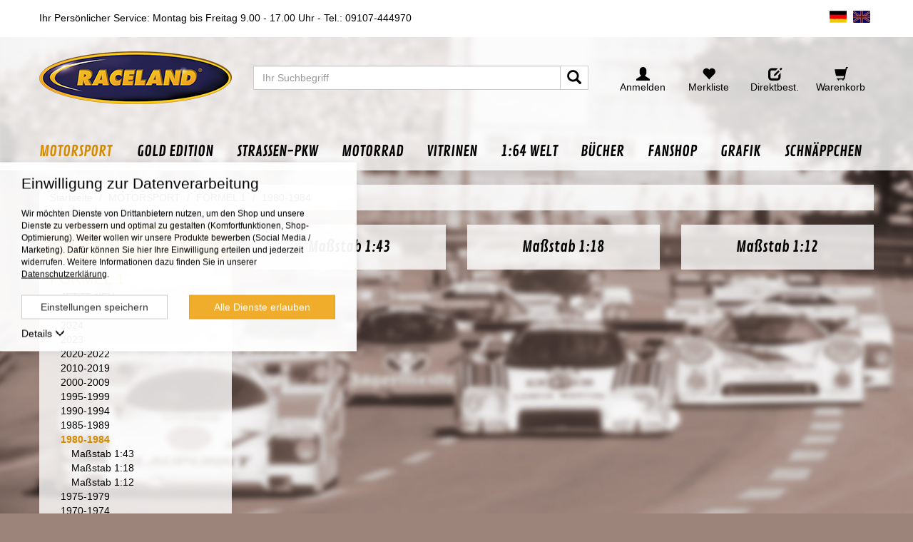

--- FILE ---
content_type: text/html; charset=ISO-8859-1
request_url: https://www.raceland.de/1980-1984
body_size: 10989
content:
<!DOCTYPE html>
<html lang="de">
<head>
<title>1980-1984 - 1980-1984 FORMEL 1 MOTORSPORT Shop</title>
<meta name="description" content="1980-1984 - 1980-1984 FORMEL 1 MOTORSPORT Shop: ">
<meta name="page-topic" content="1980-1984 Branche Versand">

  <meta name="dcterms.rightsHolder" content="WEBSALE AG">
  <meta name="dcterms.rights" content="Dieses Template ist geschützt.">
  <meta name="dcterms.dateCopyrighted" content="2026">
  <meta name="language" content="de">
  <meta name="audience" content="GlobalMetaAudience">
  <meta name="generator" content="Websale V8s">
  <meta name="robots" content="index,follow">
  <meta charset="ISO-8859-1">
  <base href="https://www.raceland.de/$WS/raceland/websale8_shop-raceland/benutzer/templates/raceland-d/">
  <link rel="canonical" href="https://www.raceland.de/1980-1984">
  <meta name="viewport" content="width=device-width, initial-scale=1.0">


    
      <link rel="stylesheet" href="/$WS/raceland/websale8_shop-raceland/benutzer/templates/raceland-d/../css_min/ws_global_c88cf366d8.min.css">
    

    

  <link rel="apple-touch-icon" sizes="57x57" href="../images/favicon/apple-icon-57x57.png">
  <link rel="apple-touch-icon" sizes="60x60" href="../images/favicon/apple-icon-60x60.png">
  <link rel="apple-touch-icon" sizes="72x72" href="../images/favicon/apple-icon-72x72.png">
  <link rel="apple-touch-icon" sizes="76x76" href="../images/favicon/apple-icon-76x76.png">
  <link rel="apple-touch-icon" sizes="114x114" href="../images/favicon/apple-icon-114x114.png">
  <link rel="apple-touch-icon" sizes="120x120" href="../images/favicon/apple-icon-120x120.png">
  <link rel="apple-touch-icon" sizes="144x144" href="../images/favicon/apple-icon-144x144.png">
  <link rel="apple-touch-icon" sizes="152x152" href="../images/favicon/apple-icon-152x152.png">
  <link rel="apple-touch-icon" sizes="180x180" href="../images/favicon/apple-icon-180x180.png">
  <link rel="icon" type="image/png" sizes="192x192"  href="../images/favicon/android-icon-192x192.png">
  <link rel="icon" type="image/png" sizes="32x32" href="../images/favicon/favicon-32x32.png">
  <link rel="icon" type="image/png" sizes="96x96" href="../images/favicon/favicon-96x96.png">
  <link rel="icon" type="image/png" sizes="16x16" href="../images/favicon/favicon-16x16.png">
  <link rel="manifest" href="../images/favicon/manifest.json">
  <meta name="msapplication-TileImage" content="../images/favicon/ms-icon-144x144.png">
  <meta name="msapplication-TileColor" content="#f0ac2b ">
  <meta name="theme-color" content="#f0ac2b ">


  

  
    <script src="/$WS/raceland/websale8_shop-raceland/benutzer/templates/raceland-d/../js_min/ws_global_bf6575abf9.min.js"></script>
  
  
  

  
    <script>
        var memolistLoaded = false;
        $(document).on("ready", function () {
            // function for detecting device
            function handleMatchMedia() {
                var closeNavigationTime = 100;
                var setCloseTimeout;
 
                /*----------mobile and tablet-----------*/
                if( /android|webos|iphone|ipad|ipod|blackberry|iemobile|opera mini/i.test(navigator.userAgent.toLowerCase()) ) {
                //hide and show parent element- dropdown-menu:
                $(document).on('click touch touchend', '.newMenu', function (e) {
                    if ($(e.target).closest('.newMenuBtn').hasClass("open")) {
                        e.preventDefault();
                        $(e.target).closest('.newMenuBtn').removeClass("open");
                    }
                else {
                        if(!memolistLoaded && (($(e.target).attr("id") == "header-memolist") || ($(e.target).closest("#header-memolist").length > 0))){
                        memolistLoaded = true;
                        ws_AJAXloadTemplate('https://www.raceland.de/?websale8=raceland', 'ISO-8859-1', ws_AJAXloadMemolistStart, ws_AJAXloadMemolistError, 'ws_AJAXloadMemolistResponseSuccess()', 'ws_AJAXloadMemolistResponseError()');
                        }
                        $(".newMenuBtn").removeClass("open");
                        $(e.target).closest('.newMenuBtn').addClass("open");
                    }
                    e.stopImmediatePropagation();
                    return false;
                    });
                      }
 
                /*-------------desktop-------------*/
                else {
                    $(document).on('mouseenter', '.newMenu, .newMenu.nomobile, .newMenu.glyphicon', function (e) {
                        $(".newMenuBtn").removeClass("open");
                  if(!memolistLoaded && (($(e.target).attr("id") == "header-memolist") || ($(e.target).closest("#header-memolist").length > 0))){
                    memolistLoaded = true;
                    ws_AJAXloadTemplate('https://www.raceland.de/?websale8=raceland', 'ISO-8859-1', ws_AJAXloadMemolistStart, ws_AJAXloadMemolistError, 'ws_AJAXloadMemolistResponseSuccess()', 'ws_AJAXloadMemolistResponseError()');
                  }
                        $(e.target).closest('.newMenuBtn').addClass("open");
                    });
 
                    //mouseover dropdown-menu keeps menu opened(clearTimeout)
                    $(document).on('mouseover', '.newDropDown', function (e) {
                        clearTimeout(setCloseTimeout);
                    });
 
                    //setTimeOut for the menu on mouseLeave(close menu if input dont have focus),
                    $(document).on('mouseleave', '.newDropDown, .newMenu', function (e) {
                        if(!$("#quicklogin_input .form-control").is(':focus')){
                            setCloseTimeout = setTimeout(function () {
                                $(e.target).closest(".newMenuBtn").removeClass("open");
                            }, closeNavigationTime);
                        }
                    });
 
                    //click on navigation buttons->relocation with href attr
                    $(document).on('click', '.newMenu', function (e) {
                        document.location = $(e.target).attr("href");
                        e.stopImmediatePropagation();
                    });
                          }
 
                /*-------------desktop and mobile click on body close dropdown menu-------------*/
              $(window).on("click touch touchend", function (e) {
                var isChild = !$(e.target).closest(".newDropDown").length > 0;
                    var isParent = !$(e.target).is(".newDropDown");
 
                    if($(e.target).hasClass("default_link")){
                    document.location = $(e.target).attr("href");
                    e.stopImmediatePropagation();
                    }
 
                           if ((isParent && isChild) || (isChild && !isParent)) {
                        $('.newMenuBtn').removeClass("open");
                        e.stopImmediatePropagation();
                    }
                });
            }
            //when web-site starts:
            handleMatchMedia();
 
            //if windows resize or orientation change
            $(window).on("resize orientationchange", function () {
                handleMatchMedia();
            });
          });
    </script>

    
    

    
    <script async src="https://www.googletagmanager.com/gtag/js?id=AW-801537459"></script>
    <script>
      window.dataLayer = window.dataLayer || [];
      function gtag(){dataLayer.push(arguments);}
          gtag('consent', 'default', {
        'ad_storage': 'denied',
        'ad_user_data': 'denied',
        'ad_personalization': 'denied',
        'analytics_storage': 'denied'
      });
      
      gtag('js', new Date());
      gtag('config', 'AW-801537459');
    </script>    

    <script>
      $(document).on("ready", function () {
        $('[data-toggle="tooltip"]').tooltip()
      })
    </script>





<script src="/$WS/raceland/websale8_shop-raceland/benutzer/templates/raceland-d/../js_min/ws_product_3dea1e51da.min.js"></script>

</head>
<body>
<div class="contanier-fluid">



<div class="container-fluid uspbar hidden-xs hidden-sm">
  
  <div class="container uspbar--inner">
    <div class="row">
      <div class="col-xs-12 col-sm-12 col-md-6 col-lg-6 text-left">
        <p>Ihr Persönlicher Service: Montag bis Freitag 9.00 - 17.00 Uhr - Tel.: 09107-444970</p>
      </div>
      <div class="col-xs-12 col-sm-12 col-md-6 col-lg-6 text-right">
        <div class="flags">
          

    <a class="flag_de"></a>
    <a href="https://www.raceland.eu/" target="_blank" class="flag_gbr inactive"></a>
    

    

        </div>
      </div>
    </div>
  </div>
</div>

<div class="contanier-fluid header">

  <header class="container position--relative">
  <div class="flags visible-xs visible-sm">
    

    <a class="flag_de"></a>
    <a href="https://www.raceland.eu/" target="_blank" class="flag_gbr inactive"></a>
    

    

  </div>
  
    <div class="row">

      <div class="col-xs-8 col-sm-8 col-md-3 col-lg-3">
		<a href="https://www.raceland.de" title="Startseite">
          <img src="../images/logo.png" srcset="../images/logo.png 1x,../images/logo_retina.png 2x" alt="Shop Logo" class="header--logo img-responsive">
        </a>
      </div>

      <div class="col-xs-12 col-sm-12 col-md-5 col-lg-5 header--search hidden-xs hidden-sm">
        <form class="form-horizontal" role="search" action="/websale8/" method="get">
<input type="hidden" name="Ctx" value="%7bver%2f8%2fver%7d%7bst%2f417%2fst%7d%7bcmd%2f0%2fcmd%7d%7bm%2fwebsale%2fm%7d%7bs%2fraceland%2fs%7d%7bl%2fraceland%2dd%2fl%7d%7bmi%2f14%2d3133%2fmi%7d%7bpoh%2f1%2fpoh%7d%7bmd5%2ffc400355918d4695525817a3c6eed24d%2fmd5%7d">

          <div class="input-group">
            <input type="text" name="search_input" class="form-control" placeholder="Ihr Suchbegriff" autocomplete="off">
            <span class="input-group-btn">
              <button class="btn search-btn" type="submit"><span class="glyphicon glyphicon-search"></span></button>
            </span>
          </div>
        </form>
      </div>

      <div class="col-xs-12 col-sm-12 col-md-4 col-lg-4">
        <div class="btn-group btn-group-justified header--icons" role="group" aria-label="Account">

          <div class="col-xs-3 no-padding newMenuBtn">
		    

		    
			  <a href="https://www.raceland.de/?websale8=raceland&type=LoginUser" class="btn btn-link full-width newMenu">
			    <span class="glyphicon glyphicon-user"></span><span id="quicklogin_text" class="header_shop_icons">Anmelden</span>
			  </a>
			

			<div class="newDropDown" id="quicklogin_form">

		      <div id="quicklogin_error">
				
			  </div>
        
        <div id="quicklogin_access_denied">
          
        </div>

			  <div id="quicklogin_success">
			    
				
			  </div>

		      
			    <form action="https://www.raceland.de/websale8/" method="post" id="quicklogin_input">
<input type="hidden" name="Ctx" value="%7bver%2f8%2fver%7d%7bst%2f40c%2fst%7d%7bcmd%2f0%2fcmd%7d%7bm%2fwebsale%2fm%7d%7bs%2fraceland%2fs%7d%7bl%2fraceland%2dd%2fl%7d%7bmi%2f14%2d3133%2fmi%7d%7bpoh%2f1%2fpoh%7d%7bssl%2fx%2fssl%7d%7bmd5%2f6b8c6b3ecea13ef9a713668c85fae872%2fmd5%7d">
<input type="hidden" name="csrf_antiforge" value="A3F920A738CBBC663247D9DD46C1246A">

				    
  <div class="">
    <input type="email" class="form-control input" name="input_login_email" value="" autocomplete="off" placeholder="E-Mail-Adresse">
    
  </div>
  <div class="spacer10"></div>
  <div class="input-group">
	<input type="password" class="form-control input" name="input_login_pw" value="" autocomplete="off" placeholder="Passwort">
	<span class="input-group-btn">
	  <a class="btn btn-primary pull-right" href="https://www.raceland.de/?websale8=raceland&type=RequestPW">?</a>
    </span>
  </div>
  <div class="spacer10"></div>
  <button type="submit" class="btn btn-primary full-width" onclick="return ws_AJAXsendFormTemplate('quicklogin_input', 'ISO-8859-1', ws_AJAXSendLoginStart, ws_AJAXSendLoginError, 'ws_AJAXSendLoginResponseSuccess()', 'ws_AJAXSendLoginResponseError()');">anmelden</button>
  <div class="spacer10"></div>
  <span>Neukunde? <a href="https://www.raceland.de/?websale8=raceland&type=loginUser">Hier registrieren</a></span>

				  </form>
			  
			</div>
          </div>

          <div class="col-xs-3 no-padding newMenuBtn" id="header-memolist">
          	
           		
  <a href="https://www.raceland.de/?websale8=raceland" class="btn btn-link full-width newMenu">
   <span class="glyphicon glyphicon-heart "></span>
   
   <span class="header_shop_icons">Merkliste</span>
  </a>

  <div class="newDropDown" id="dropdown-memolist">
    
    
		<span>Sie haben keine Produkte auf der Merkliste!</span>
    
  </div>

              <script>memolistLoaded = false;</script>
            
          </div>

          <div class="col-xs-3 no-padding directorder" id="header-directorder">
            <a href="/?websale8=raceland&act=direct_order" class="btn btn-link full-width">
    			    <span class="glyphicon glyphicon-edit"></span><span class="header_shop_icons">Direktbest.</span>
    	 	    </a>
          </div>

          <div class="col-xs-3 no-padding newMenuBtn" id="header-basket">
          	
            	
  <a href="https://www.raceland.de/?websale8=raceland" class="btn btn-link full-width newMenu">
    <span class="glyphicon glyphicon-shopping-cart "></span> <span class="header_shop_icons">Warenkorb</span>
  </a>

  <div class="newDropDown" id="dropdown-basket">
    
    
      <span>Sie haben derzeit keine Produkte im Warenkorb!</span>
    
	</div>

            
          </div>

        </div>
      </div>
    </div>
  </header>


<div class="container">
	<div class="spacer20"></div>
	<div class="navbar navbar-default navbar-shop" role="navigation">
	  <div class="navbar-header">
    <div class="row">
		<button type="button" class="navbar-toggle" data-toggle="collapse" data-target=".navbar-collapse">
		  <span class="sr-only">Toggle navigation</span>
		  <span class="icon-bar"></span>
		  <span class="icon-bar"></span>
		  <span class="icon-bar"></span>
		</button>
		<form class="navbar-left collapsed navbar-search visible-xs visible-sm" role="search" action="/websale8/" method="get">
<input type="hidden" name="Ctx" value="%7bver%2f8%2fver%7d%7bst%2f417%2fst%7d%7bcmd%2f0%2fcmd%7d%7bm%2fwebsale%2fm%7d%7bs%2fraceland%2fs%7d%7bl%2fraceland%2dd%2fl%7d%7bmi%2f14%2d3133%2fmi%7d%7bpoh%2f1%2fpoh%7d%7bmd5%2ffc400355918d4695525817a3c6eed24d%2fmd5%7d">

            <div class="input-group">
              <input type="text" name="search_input" class="form-control" placeholder="Ihr Suchbegriff" autocomplete="off">
              <span class="input-group-btn">
                <button class="btn btn-default" type="submit"><span class="glyphicon glyphicon-search"></span></button>
              </span>
            </div>
		</form>
    </div>
	  </div>

	  <div class="navbar-collapse collapse navbar-custom">
		
		
		<ul class="nav navigation-shop navbar-nav full-width">
			
			<li class="dropdown opened">
      <a href="https://www.raceland.de/MOTORSPORT" class="dropdown-toggle" data-toggle="dropdown" role="button" aria-haspopup="true" aria-expanded="false"><h2>MOTORSPORT</h2></a>
				
				<ul class="dropdown-menu lvl2">
					<li>
            
              <div class="col-xs-12 col-md-2">
              <a class="opened" href="https://www.raceland.de/FORMEL-1"><h3>FORMEL 1</h3></a>

              
                
                <a  class="" href="https://www.raceland.de/JETZT-NEU"><h4>JETZT NEU</h4></a>
                
                <a  class="" href="https://www.raceland.de/2025"><h4>2025</h4></a>
                
                <a  class="" href="https://www.raceland.de/2024"><h4>2024</h4></a>
                
                <a  class="" href="https://www.raceland.de/2023"><h4>2023</h4></a>
                
                <a  class="" href="https://www.raceland.de/2020-2022"><h4>2020-2022</h4></a>
                
                <a  class="" href="https://www.raceland.de/2010-2019-2"><h4>2010-2019</h4></a>
                
                <a  class="" href="https://www.raceland.de/2000-2009"><h4>2000-2009</h4></a>
                
                <a  class="" href="https://www.raceland.de/1995-1999"><h4>1995-1999</h4></a>
                
                <a  class="" href="https://www.raceland.de/1990-1994"><h4>1990-1994</h4></a>
                
                <a  class="" href="https://www.raceland.de/1985-1989"><h4>1985-1989</h4></a>
                
                <a  class="opened" href="https://www.raceland.de/1980-1984"><h4>1980-1984</h4></a>
                
                <a  class="" href="https://www.raceland.de/1975-1979"><h4>1975-1979</h4></a>
                
                <a  class="" href="https://www.raceland.de/1970-1974"><h4>1970-1974</h4></a>
                
                <a  class="" href="https://www.raceland.de/1965-1969"><h4>1965-1969</h4></a>
                
                <a  class="" href="https://www.raceland.de/1960-1964"><h4>1960-1964</h4></a>
                
                <a  class="" href="https://www.raceland.de/1950-1959"><h4>1950-1959</h4></a>
                
                <a  class="" href="https://www.raceland.de/1900-1949"><h4>1900-1949</h4></a>
                
                <a  class="" href="https://www.raceland.de/Ma%c3%9fstab-1%3a64"><h4>Maßstab 1:64</h4></a>
                
                <a  class="" href="https://www.raceland.de/Ma%c3%9fstab-1%3a87-1"><h4>Maßstab 1:87</h4></a>
                
                <a  class="" href="https://www.raceland.de/FIGUREN"><h4>FIGUREN</h4></a>
                
                <a  class="" href="https://www.raceland.de/HELME"><h4>HELME</h4></a>
                
                <a  class="" href="https://www.raceland.de/LENKR%c3%84DER"><h4>LENKRÄDER</h4></a>
                
                <a  class="" href="https://www.raceland.de/VORSCHAU-1"><h4>VORSCHAU</h4></a>
                
              

              </div>
            
              <div class="col-xs-12 col-md-2">
              <a class="" href="https://www.raceland.de/24H-LE-MANS"><h3>24H LE MANS</h3></a>

              
                
                <a  class="" href="https://www.raceland.de/JETZT-NEU-2"><h4>JETZT NEU</h4></a>
                
                <a  class="" href="https://www.raceland.de/2025-1"><h4>2025</h4></a>
                
                <a  class="" href="https://www.raceland.de/2024-1"><h4>2024</h4></a>
                
                <a  class="" href="https://www.raceland.de/2023-1"><h4>2023</h4></a>
                
                <a  class="" href="https://www.raceland.de/2022-1"><h4>2022</h4></a>
                
                <a  class="" href="https://www.raceland.de/2021-2"><h4>2021</h4></a>
                
                <a  class="" href="https://www.raceland.de/2020-1"><h4>2020</h4></a>
                
                <a  class="" href="https://www.raceland.de/2010-2019-4"><h4>2010-2019</h4></a>
                
                <a  class="" href="https://www.raceland.de/2000-2009-1"><h4>2000-2009</h4></a>
                
                <a  class="" href="https://www.raceland.de/1995-1999-1"><h4>1995-1999</h4></a>
                
                <a  class="" href="https://www.raceland.de/1990-1994-1"><h4>1990-1994</h4></a>
                
                <a  class="" href="https://www.raceland.de/1985-1989-1"><h4>1985-1989</h4></a>
                
                <a  class="" href="https://www.raceland.de/1980-1984-1"><h4>1980-1984</h4></a>
                
                <a  class="" href="https://www.raceland.de/1975-1979-1"><h4>1975-1979</h4></a>
                
                <a  class="" href="https://www.raceland.de/1970-1974-1"><h4>1970-1974</h4></a>
                
                <a  class="" href="https://www.raceland.de/1965-1969-1"><h4>1965-1969</h4></a>
                
                <a  class="" href="https://www.raceland.de/1960-1964-1"><h4>1960-1964</h4></a>
                
                <a  class="" href="https://www.raceland.de/1950-1959-1"><h4>1950-1959</h4></a>
                
                <a  class="" href="https://www.raceland.de/1923-1949"><h4>1923-1949</h4></a>
                
                <a  class="" href="https://www.raceland.de/Ma%c3%9fstab-1%3a64-1"><h4>Maßstab 1:64</h4></a>
                
                <a  class="" href="https://www.raceland.de/Ma%c3%9fstab-1%3a87"><h4>Maßstab 1:87</h4></a>
                
                <a  class="" href="https://www.raceland.de/FIGUREN-1"><h4>FIGUREN</h4></a>
                
                <a  class="" href="https://www.raceland.de/VORSCHAU-2"><h4>VORSCHAU</h4></a>
                
              

              </div>
            
              <div class="col-xs-12 col-md-2">
              <a class="" href="https://www.raceland.de/IMSA"><h3>IMSA</h3></a>

              
                
                <a  class="" href="https://www.raceland.de/JETZT-NEU-12"><h4>JETZT NEU</h4></a>
                
                <a  class="" href="https://www.raceland.de/2025-2"><h4>2025</h4></a>
                
                <a  class="" href="https://www.raceland.de/2024-6"><h4>2024</h4></a>
                
                <a  class="" href="https://www.raceland.de/2023-8"><h4>2023</h4></a>
                
                <a  class="" href="https://www.raceland.de/2022-8"><h4>2022</h4></a>
                
                <a  class="" href="https://www.raceland.de/2020-2021-1"><h4>2020-2021</h4></a>
                
                <a  class="" href="https://www.raceland.de/2010-2019-7"><h4>2010-2019</h4></a>
                
                <a  class="" href="https://www.raceland.de/1990-1999-8"><h4>1990-1999</h4></a>
                
                <a  class="" href="https://www.raceland.de/1980-1989-6"><h4>1980-1989</h4></a>
                
                <a  class="" href="https://www.raceland.de/1970-1979-7"><h4>1970-1979</h4></a>
                
                <a  class="" href="https://www.raceland.de/Ma%c3%9fstab-1%3a64-5"><h4>Maßstab 1:64</h4></a>
                
              

              </div>
            
              <div class="col-xs-12 col-md-2">
              <a class="" href="https://www.raceland.de/24H-N%c3%9cRBURGRING"><h3>24H NÜRBURGRING</h3></a>

              
                
                <a  class="" href="https://www.raceland.de/JETZT-NEU-3"><h4>JETZT NEU</h4></a>
                
                <a  class="" href="https://www.raceland.de/2025-3"><h4>2025</h4></a>
                
                <a  class="" href="https://www.raceland.de/2024-2"><h4>2024</h4></a>
                
                <a  class="" href="https://www.raceland.de/2023-2"><h4>2023</h4></a>
                
                <a  class="" href="https://www.raceland.de/2022-2"><h4>2022</h4></a>
                
                <a  class="" href="https://www.raceland.de/2021-3"><h4>2021</h4></a>
                
                <a  class="" href="https://www.raceland.de/2020-2"><h4>2020</h4></a>
                
                <a  class="" href="https://www.raceland.de/2011-2019"><h4>2011-2019</h4></a>
                
                <a  class="" href="https://www.raceland.de/1980-1989-4"><h4>1980-1989</h4></a>
                
                <a  class="" href="https://www.raceland.de/1970-1979-9"><h4>1970-1979</h4></a>
                
                <a  class="" href="https://www.raceland.de/VORSCHAU-7"><h4>VORSCHAU</h4></a>
                
              

              </div>
            
              <div class="col-xs-12 col-md-2">
              <a class="" href="https://www.raceland.de/24H-SPA-GT-INT."><h3>24H SPA &#38; GT INT.</h3></a>

              
                
                <a  class="" href="https://www.raceland.de/JETZT-NEU-4"><h4>JETZT NEU</h4></a>
                
                <a  class="" href="https://www.raceland.de/2025-4"><h4>2025</h4></a>
                
                <a  class="" href="https://www.raceland.de/2024-3"><h4>2024</h4></a>
                
                <a  class="" href="https://www.raceland.de/2023-3"><h4>2023</h4></a>
                
                <a  class="" href="https://www.raceland.de/2022-3"><h4>2022</h4></a>
                
                <a  class="" href="https://www.raceland.de/2021-4"><h4>2021</h4></a>
                
                <a  class="" href="https://www.raceland.de/2020-3"><h4>2020</h4></a>
                
                <a  class="" href="https://www.raceland.de/2010-2019-6"><h4>2010-2019</h4></a>
                
                <a  class="" href="https://www.raceland.de/2000-2009-6"><h4>2000-2009</h4></a>
                
                <a  class="" href="https://www.raceland.de/1990-1999-9"><h4>1990-1999</h4></a>
                
                <a  class="" href="https://www.raceland.de/1980-1989-7"><h4>1980-1989</h4></a>
                
                <a  class="" href="https://www.raceland.de/1970-1979-8"><h4>1970-1979</h4></a>
                
                <a  class="" href="https://www.raceland.de/1960-1969-6"><h4>1960-1969</h4></a>
                
                <a  class="" href="https://www.raceland.de/Ma%c3%9fstab-1%3a64-2"><h4>Maßstab 1:64</h4></a>
                
                <a  class="" href="https://www.raceland.de/HELME-3"><h4>HELME</h4></a>
                
                <a  class="" href="https://www.raceland.de/VORSCHAU-4"><h4>VORSCHAU</h4></a>
                
              

              </div>
            
              <div class="col-xs-12 col-md-2">
              <a class="" href="https://www.raceland.de/TOURENWAGEN"><h3>TOURENWAGEN</h3></a>

              
                
                <a  class="" href="https://www.raceland.de/JETZT-NEU-5"><h4>JETZT NEU</h4></a>
                
                <a  class="" href="https://www.raceland.de/2025-5"><h4>2025</h4></a>
                
                <a  class="" href="https://www.raceland.de/2024-4"><h4>2024</h4></a>
                
                <a  class="" href="https://www.raceland.de/2023-4"><h4>2023</h4></a>
                
                <a  class="" href="https://www.raceland.de/2022-4"><h4>2022</h4></a>
                
                <a  class="" href="https://www.raceland.de/2021-5"><h4>2021</h4></a>
                
                <a  class="" href="https://www.raceland.de/2020-4"><h4>2020</h4></a>
                
                <a  class="" href="https://www.raceland.de/2010-2019-5"><h4>2010-2019</h4></a>
                
                <a  class="" href="https://www.raceland.de/1990-1999-1"><h4>1990-1999</h4></a>
                
                <a  class="" href="https://www.raceland.de/1980-1989"><h4>1980-1989</h4></a>
                
                <a  class="" href="https://www.raceland.de/1970-1979"><h4>1970-1979</h4></a>
                
                <a  class="" href="https://www.raceland.de/1960-1969"><h4>1960-1969</h4></a>
                
                <a  class="" href="https://www.raceland.de/1950-1959-5"><h4>1950-1959</h4></a>
                
                <a  class="" href="https://www.raceland.de/Ma%c3%9fstab-1%3a64-7"><h4>Maßstab 1:64</h4></a>
                
                <a  class="" href="https://www.raceland.de/Ma%c3%9fstab-1%3a87-3"><h4>Maßstab 1:87</h4></a>
                
                <a  class="" href="https://www.raceland.de/VORSCHAU-5"><h4>VORSCHAU</h4></a>
                
              

              </div>
            
              <div class="col-xs-12 col-md-2">
              <a class="" href="https://www.raceland.de/RALLYE"><h3>RALLYE</h3></a>

              
                
                <a  class="" href="https://www.raceland.de/JETZT-NEU-6"><h4>JETZT NEU</h4></a>
                
                <a  class="" href="https://www.raceland.de/2025-6"><h4>2025</h4></a>
                
                <a  class="" href="https://www.raceland.de/2024-5"><h4>2024</h4></a>
                
                <a  class="" href="https://www.raceland.de/2023-5"><h4>2023</h4></a>
                
                <a  class="" href="https://www.raceland.de/2022-5"><h4>2022</h4></a>
                
                <a  class="" href="https://www.raceland.de/2020-2021-2"><h4>2020-2021</h4></a>
                
                <a  class="" href="https://www.raceland.de/2000-2019"><h4>2000-2019</h4></a>
                
                <a  class="" href="https://www.raceland.de/1990-1999-2"><h4>1990-1999</h4></a>
                
                <a  class="" href="https://www.raceland.de/1980-1989-1"><h4>1980-1989</h4></a>
                
                <a  class="" href="https://www.raceland.de/1970-1979-1"><h4>1970-1979</h4></a>
                
                <a  class="" href="https://www.raceland.de/1960-1969-1"><h4>1960-1969</h4></a>
                
                <a  class="" href="https://www.raceland.de/1950-1959-2"><h4>1950-1959</h4></a>
                
                <a  class="" href="https://www.raceland.de/Ma%c3%9fstab-1%3a64-3"><h4>Maßstab 1:64</h4></a>
                
                <a  class="" href="https://www.raceland.de/Ma%c3%9fstab-1%3a87-2"><h4>Maßstab 1:87</h4></a>
                
                <a  class="" href="https://www.raceland.de/HELME-4"><h4>HELME</h4></a>
                
                <a  class="" href="https://www.raceland.de/VORSCHAU-6"><h4>VORSCHAU</h4></a>
                
              

              </div>
            
              <div class="col-xs-12 col-md-2">
              <a class="" href="https://www.raceland.de/FORMEL-E"><h3>FORMEL E</h3></a>

              
                
                <a  class="" href="https://www.raceland.de/2025%2f26"><h4>2025/26</h4></a>
                
                <a  class="" href="https://www.raceland.de/2024%2f25"><h4>2024/25</h4></a>
                
                <a  class="" href="https://www.raceland.de/2023%2f24"><h4>2023/24</h4></a>
                
                <a  class="" href="https://www.raceland.de/2022%2f23"><h4>2022/23</h4></a>
                
              

              </div>
            
              <div class="col-xs-12 col-md-2">
              <a class="" href="https://www.raceland.de/SUPER-FORMULA"><h3>SUPER FORMULA</h3></a>

              
                
                <a  class="" href="https://www.raceland.de/JETZT-NEU-10"><h4>JETZT NEU</h4></a>
                
                <a  class="" href="https://www.raceland.de/2025-7"><h4>2025</h4></a>
                
                <a  class="" href="https://www.raceland.de/2024-7"><h4>2024</h4></a>
                
                <a  class="" href="https://www.raceland.de/2023-6"><h4>2023</h4></a>
                
                <a  class="" href="https://www.raceland.de/2022-6"><h4>2022</h4></a>
                
              

              </div>
            
              <div class="col-xs-12 col-md-2">
              <a class="" href="https://www.raceland.de/SUPER-GT-JAPAN"><h3>SUPER GT JAPAN</h3></a>

              
                
                <a  class="" href="https://www.raceland.de/JETZT-NEU-11"><h4>JETZT NEU</h4></a>
                
                <a  class="" href="https://www.raceland.de/2025-8"><h4>2025</h4></a>
                
                <a  class="" href="https://www.raceland.de/2024-8"><h4>2024</h4></a>
                
                <a  class="" href="https://www.raceland.de/2023-7"><h4>2023</h4></a>
                
                <a  class="" href="https://www.raceland.de/2022-7"><h4>2022</h4></a>
                
                <a  class="" href="https://www.raceland.de/2021-7"><h4>2021</h4></a>
                
                <a  class="" href="https://www.raceland.de/2020-7"><h4>2020</h4></a>
                
                <a  class="" href="https://www.raceland.de/1990-2010"><h4>1990-2010</h4></a>
                
                <a  class="" href="https://www.raceland.de/Ma%c3%9fstab-1%3a64-6"><h4>Maßstab 1:64</h4></a>
                
              

              </div>
            
              <div class="col-xs-12 col-md-2">
              <a class="" href="https://www.raceland.de/REKORDWAGEN"><h3>REKORDWAGEN</h3></a>

              
                
                <a  class="" href="https://www.raceland.de/Ma%c3%9fstab-1%3a43-66"><h4>Maßstab 1:43</h4></a>
                
                <a  class="" href="https://www.raceland.de/Ma%c3%9fstab-1%3a12-64"><h4>Maßstab 1:12</h4></a>
                
              

              </div>
            
              <div class="col-xs-12 col-md-2">
              <a class="" href="https://www.raceland.de/SPIELZEUG"><h3>SPIELZEUG</h3></a>

              

              </div>
            
            <div class="clear"></div>
					</li>
				</ul>
				
			</li>
			
			<li class="dropdown">
      <a href="https://www.raceland.de/GOLD-EDITION-1" class="dropdown-toggle" data-toggle="dropdown" role="button" aria-haspopup="true" aria-expanded="false"><h2>GOLD EDITION</h2></a>
				
				<ul class="dropdown-menu lvl2">
					<li>
            
              <div class="col-xs-12 col-md-2">
              <a class="" href="https://www.raceland.de/Ma%c3%9fstab-1%3a43-65"><h3>Maßstab 1:43</h3></a>

              

              </div>
            
              <div class="col-xs-12 col-md-2">
              <a class="" href="https://www.raceland.de/Ma%c3%9fstab-1%3a18-58"><h3>Maßstab 1:18</h3></a>

              

              </div>
            
            <div class="clear"></div>
					</li>
				</ul>
				
			</li>
			
			<li class="dropdown">
      <a href="https://www.raceland.de/STRASSEN-PKW" class="dropdown-toggle" data-toggle="dropdown" role="button" aria-haspopup="true" aria-expanded="false"><h2>STRASSEN-PKW</h2></a>
				
				<ul class="dropdown-menu lvl2">
					<li>
            
              <div class="col-xs-12 col-md-2">
              <a class="" href="https://www.raceland.de/JETZT-NEU-9"><h3>JETZT NEU</h3></a>

              

              </div>
            
              <div class="col-xs-12 col-md-2">
              <a class="" href="https://www.raceland.de/2020-...."><h3>2020-....</h3></a>

              
                
                <a  class="" href="https://www.raceland.de/Ma%c3%9fstab-1%3a43-129"><h4>Maßstab 1:43</h4></a>
                
                <a  class="" href="https://www.raceland.de/Ma%c3%9fstab-1%3a18-112"><h4>Maßstab 1:18</h4></a>
                
                <a  class="" href="https://www.raceland.de/Ma%c3%9fstab-1%3a12-58"><h4>Maßstab 1:12</h4></a>
                
              

              </div>
            
              <div class="col-xs-12 col-md-2">
              <a class="" href="https://www.raceland.de/2010-2019-3"><h3>2010-2019</h3></a>

              
                
                <a  class="" href="https://www.raceland.de/Ma%c3%9fstab-1%3a43-130"><h4>Maßstab 1:43</h4></a>
                
                <a  class="" href="https://www.raceland.de/Ma%c3%9fstab-1%3a18-113"><h4>Maßstab 1:18</h4></a>
                
              

              </div>
            
              <div class="col-xs-12 col-md-2">
              <a class="" href="https://www.raceland.de/2000-2009-5"><h3>2000-2009</h3></a>

              
                
                <a  class="" href="https://www.raceland.de/Ma%c3%9fstab-1%3a43-131"><h4>Maßstab 1:43</h4></a>
                
                <a  class="" href="https://www.raceland.de/Ma%c3%9fstab-1%3a18-114"><h4>Maßstab 1:18</h4></a>
                
              

              </div>
            
              <div class="col-xs-12 col-md-2">
              <a class="" href="https://www.raceland.de/1990-1999-6"><h3>1990-1999</h3></a>

              
                
                <a  class="" href="https://www.raceland.de/Ma%c3%9fstab-1%3a43-132"><h4>Maßstab 1:43</h4></a>
                
                <a  class="" href="https://www.raceland.de/Ma%c3%9fstab-1%3a18-115"><h4>Maßstab 1:18</h4></a>
                
              

              </div>
            
              <div class="col-xs-12 col-md-2">
              <a class="" href="https://www.raceland.de/1980-1989-5"><h3>1980-1989</h3></a>

              
                
                <a  class="" href="https://www.raceland.de/Ma%c3%9fstab-1%3a43-133"><h4>Maßstab 1:43</h4></a>
                
                <a  class="" href="https://www.raceland.de/Ma%c3%9fstab-1%3a18-116"><h4>Maßstab 1:18</h4></a>
                
              

              </div>
            
              <div class="col-xs-12 col-md-2">
              <a class="" href="https://www.raceland.de/1970-1979-6"><h3>1970-1979</h3></a>

              
                
                <a  class="" href="https://www.raceland.de/Ma%c3%9fstab-1%3a43-134"><h4>Maßstab 1:43</h4></a>
                
                <a  class="" href="https://www.raceland.de/Ma%c3%9fstab-1%3a18-117"><h4>Maßstab 1:18</h4></a>
                
              

              </div>
            
              <div class="col-xs-12 col-md-2">
              <a class="" href="https://www.raceland.de/1960-1969-5"><h3>1960-1969</h3></a>

              
                
                <a  class="" href="https://www.raceland.de/Ma%c3%9fstab-1%3a43-135"><h4>Maßstab 1:43</h4></a>
                
                <a  class="" href="https://www.raceland.de/Ma%c3%9fstab-1%3a18-118"><h4>Maßstab 1:18</h4></a>
                
              

              </div>
            
              <div class="col-xs-12 col-md-2">
              <a class="" href="https://www.raceland.de/1950-1959-6"><h3>1950-1959</h3></a>

              
                
                <a  class="" href="https://www.raceland.de/Ma%c3%9fstab-1%3a43-136"><h4>Maßstab 1:43</h4></a>
                
                <a  class="" href="https://www.raceland.de/Ma%c3%9fstab-1%3a18-119"><h4>Maßstab 1:18</h4></a>
                
              

              </div>
            
              <div class="col-xs-12 col-md-2">
              <a class="" href="https://www.raceland.de/1920-1949"><h3>1920-1949</h3></a>

              
                
                <a  class="" href="https://www.raceland.de/Ma%c3%9fstab-1%3a43-175"><h4>Maßstab 1:43</h4></a>
                
                <a  class="" href="https://www.raceland.de/Ma%c3%9fstab-1%3a18-142"><h4>Maßstab 1:18</h4></a>
                
              

              </div>
            
              <div class="col-xs-12 col-md-2">
              <a class="" href="https://www.raceland.de/Ma%c3%9fstab-1%3a64-4"><h3>Maßstab 1:64</h3></a>

              

              </div>
            
              <div class="col-xs-12 col-md-2">
              <a class="" href="https://www.raceland.de/Ma%c3%9fstab-1%3a87-4"><h3>Maßstab 1:87</h3></a>

              

              </div>
            
            <div class="clear"></div>
					</li>
				</ul>
				
			</li>
			
			<li class="dropdown">
      <a href="https://www.raceland.de/MOTORRAD" class="dropdown-toggle" data-toggle="dropdown" role="button" aria-haspopup="true" aria-expanded="false"><h2>MOTORRAD</h2></a>
				
				<ul class="dropdown-menu lvl2">
					<li>
            
              <div class="col-xs-12 col-md-2">
              <a class="" href="https://www.raceland.de/MOTO-GP"><h3>MOTO GP</h3></a>

              
                
                <a  class="" href="https://www.raceland.de/Neu-eingetroffen"><h4>Neu eingetroffen</h4></a>
                
                <a  class="" href="https://www.raceland.de/2022-2025"><h4>2022-2025</h4></a>
                
                <a  class="" href="https://www.raceland.de/2021-8"><h4>2021</h4></a>
                
                <a  class="" href="https://www.raceland.de/2020-8"><h4>2020</h4></a>
                
                <a  class="" href="https://www.raceland.de/2000-2019-1"><h4>2000-2019</h4></a>
                
                <a  class="" href="https://www.raceland.de/Helme-2"><h4>Helme</h4></a>
                
                <a  class="" href="https://www.raceland.de/Figuren"><h4>Figuren</h4></a>
                
                <a  class="" href="https://www.raceland.de/Vorschau"><h4>Vorschau</h4></a>
                
              

              </div>
            
              <div class="col-xs-12 col-md-2">
              <a class="" href="https://www.raceland.de/KLASSIK-BIKES"><h3>KLASSIK BIKES</h3></a>

              
                
                <a  class="" href="https://www.raceland.de/1970-1979-3"><h4>1970-1979</h4></a>
                
              

              </div>
            
              <div class="col-xs-12 col-md-2">
              <a class="" href="https://www.raceland.de/MODERNE-BIKES"><h3>MODERNE BIKES</h3></a>

              
                
                <a  class="" href="https://www.raceland.de/2010-2019"><h4>2010-2019</h4></a>
                
              

              </div>
            
            <div class="clear"></div>
					</li>
				</ul>
				
			</li>
			
			<li class="dropdown">
      <a href="https://www.raceland.de/VITRINEN" class="dropdown-toggle" data-toggle="dropdown" role="button" aria-haspopup="true" aria-expanded="false"><h2>VITRINEN</h2></a>
				
				<ul class="dropdown-menu lvl2">
					<li>
            
              <div class="col-xs-12 col-md-2">
              <a class="" href="https://www.raceland.de/Einzelvitrinen"><h3>Einzelvitrinen</h3></a>

              

              </div>
            
              <div class="col-xs-12 col-md-2">
              <a class="" href="https://www.raceland.de/Wandvitrinen"><h3>Wandvitrinen</h3></a>

              

              </div>
            
            <div class="clear"></div>
					</li>
				</ul>
				
			</li>
			
			<li class="dropdown">
      <a href="https://www.raceland.de/1%3a64-WELT" class="dropdown-toggle" data-toggle="dropdown" role="button" aria-haspopup="true" aria-expanded="false"><h2>1:64 WELT</h2></a>
				
				<ul class="dropdown-menu lvl2">
					<li>
            
              <div class="col-xs-12 col-md-2">
              <a class="" href="https://www.raceland.de/SPARK"><h3>SPARK</h3></a>

              

              </div>
            
              <div class="col-xs-12 col-md-2">
              <a class="" href="https://www.raceland.de/MINI-GT"><h3>MINI-GT</h3></a>

              

              </div>
            
              <div class="col-xs-12 col-md-2">
              <a class="" href="https://www.raceland.de/KAIDO-HOUSE"><h3>KAIDO HOUSE</h3></a>

              

              </div>
            
              <div class="col-xs-12 col-md-2">
              <a class="" href="https://www.raceland.de/TINYTOYS"><h3>TINYTOYS</h3></a>

              

              </div>
            
              <div class="col-xs-12 col-md-2">
              <a class="" href="https://www.raceland.de/TARMAC"><h3>TARMAC</h3></a>

              

              </div>
            
              <div class="col-xs-12 col-md-2">
              <a class="" href="https://www.raceland.de/INNO64"><h3>INNO64</h3></a>

              

              </div>
            
            <div class="clear"></div>
					</li>
				</ul>
				
			</li>
			
			<li class="dropdown">
      <a href="https://www.raceland.de/B%c3%9cCHER" class="dropdown-toggle" data-toggle="dropdown" role="button" aria-haspopup="true" aria-expanded="false"><h2>BÜCHER</h2></a>
				
				<ul class="dropdown-menu lvl2">
					<li>
            
              <div class="col-xs-12 col-md-2">
              <a class="" href="https://www.raceland.de/JETZT-NEU-7"><h3>JETZT NEU</h3></a>

              

              </div>
            
              <div class="col-xs-12 col-md-2">
              <a class="" href="https://www.raceland.de/FORMEL-1-1"><h3>FORMEL 1</h3></a>

              

              </div>
            
              <div class="col-xs-12 col-md-2">
              <a class="" href="https://www.raceland.de/LE-MANS"><h3>LE MANS</h3></a>

              

              </div>
            
              <div class="col-xs-12 col-md-2">
              <a class="" href="https://www.raceland.de/TOURENWAGEN-1"><h3>TOURENWAGEN</h3></a>

              

              </div>
            
              <div class="col-xs-12 col-md-2">
              <a class="" href="https://www.raceland.de/RALLYE-1"><h3>RALLYE</h3></a>

              

              </div>
            
              <div class="col-xs-12 col-md-2">
              <a class="" href="https://www.raceland.de/KALENDER"><h3>KALENDER</h3></a>

              

              </div>
            
              <div class="col-xs-12 col-md-2">
              <a class="" href="https://www.raceland.de/GUTSCHEINE"><h3>GUTSCHEINE</h3></a>

              

              </div>
            
            <div class="clear"></div>
					</li>
				</ul>
				
			</li>
			
			<li class="dropdown">
      <a href="https://www.raceland.de/FANSHOP" class="dropdown-toggle" data-toggle="dropdown" role="button" aria-haspopup="true" aria-expanded="false"><h2>FANSHOP</h2></a>
				
				<ul class="dropdown-menu lvl2">
					<li>
            
              <div class="col-xs-12 col-md-2">
              <a class="" href="https://www.raceland.de/Kevin-Estre"><h3>Kevin Estre</h3></a>

              

              </div>
            
            <div class="clear"></div>
					</li>
				</ul>
				
			</li>
			
			<li class="dropdown">
      <a href="https://www.raceland.de/GRAFIK" class="dropdown-toggle" data-toggle="dropdown" role="button" aria-haspopup="true" aria-expanded="false"><h2>GRAFIK</h2></a>
				
				<ul class="dropdown-menu lvl2">
					<li>
            
              <div class="col-xs-12 col-md-2">
              <a class="" href="https://www.raceland.de/Kunstdrucke"><h3>Kunstdrucke</h3></a>

              

              </div>
            
              <div class="col-xs-12 col-md-2">
              <a class="" href="https://www.raceland.de/Poster"><h3>Poster</h3></a>

              

              </div>
            
              <div class="col-xs-12 col-md-2">
              <a class="" href="https://www.raceland.de/Blechschilder"><h3>Blechschilder</h3></a>

              

              </div>
            
              <div class="col-xs-12 col-md-2">
              <a class="" href="https://www.raceland.de/T-Shirts-1"><h3>T-Shirts</h3></a>

              

              </div>
            
              <div class="col-xs-12 col-md-2">
              <a class="" href="https://www.raceland.de/Sonstiges"><h3>Sonstiges</h3></a>

              

              </div>
            
            <div class="clear"></div>
					</li>
				</ul>
				
			</li>
			
			<li class="dropdown">
      <a href="https://www.raceland.de/SCHN%c3%84PPCHEN-2" class="dropdown-toggle" data-toggle="dropdown" role="button" aria-haspopup="true" aria-expanded="false"><h2>SCHNÄPPCHEN</h2></a>
				
				<ul class="dropdown-menu lvl2">
					<li>
            
              <div class="col-xs-12 col-md-2">
              <a class="" href="https://www.raceland.de/Ma%c3%9fstab-1%3a43-149"><h3>Maßstab 1:43</h3></a>

              

              </div>
            
              <div class="col-xs-12 col-md-2">
              <a class="" href="https://www.raceland.de/Ma%c3%9fstab-1%3a18-128"><h3>Maßstab 1:18</h3></a>

              

              </div>
            
              <div class="col-xs-12 col-md-2">
              <a class="" href="https://www.raceland.de/Verschiedenes"><h3>Verschiedenes</h3></a>

              

              </div>
            
              <div class="col-xs-12 col-md-2">
              <a class="" href="https://www.raceland.de/KIESBETT"><h3>KIESBETT</h3></a>

              

              </div>
            
            <div class="clear"></div>
					</li>
				</ul>
				
			</li>
			
		</ul>
		
	  </div>
	</div>
 </div>

</div>


  
    <div class="container spacer20 hidden-xs">
      <div class="row">
        <div class="col-xs-12">
          <ol class="breadcrumb">
            <li><a href="https://www.raceland.de">Startseite</a></li>
              
                <li><a href="https://www.raceland.de/MOTORSPORT"><span>MOTORSPORT</span></a></li>
              
                <li><a href="https://www.raceland.de/FORMEL-1"><span>FORMEL 1</span></a></li>
              
                <li><a href="https://www.raceland.de/1980-1984"><span>1980-1984</span></a></li>
              
              
          </ol>
        </div>
      </div>
    </div>
    <div class="spacer20 visible-xs"></div>
  


  <div class="modal fade" id="modal-memolist" tabindex="-1" role="dialog">
    <div class="modal-dialog" role="document">
      <div class="modal-content" id="modal-content-memolist">
        <div class="modal-header">
          <button type="button" class="close" data-dismiss="modal" aria-label="Close"><span aria-hidden="true">&times;</span></button>
          <h4 class="modal-title">Das Produkt wurde auf die Merkliste gesetzt.</h4>
        </div>
        <div class="modal-body">
          <div class="media">
            <div class="media-left">
              
            </div>
            <div class="media-body">
              Das Produkt "" wurde erfolgreich auf die Merkliste gelegt.
            </div>
          </div>
        </div>
        <div class="modal-footer">
          <p class="btn btn-default" data-dismiss="modal">Schließen</p>
          <a class="btn btn-primary" href="https://www.raceland.de/?websale8=raceland">Merkliste</a>
        </div>
      </div>
    </div>
  </div>

  <div class="modal fade" id="modal-basket" tabindex="-1" role="dialog">
    <div class="modal-dialog" role="document">
      <div class="modal-content" id="modal-content-basket">
        <div class="modal-header">
          <button type="button" class="close" data-dismiss="modal" aria-label="Close"><span aria-hidden="true">&times;</span></button>
          <h4 class="modal-title">Erfolgreich in den Warenkorb gelegt</h4>
        </div>
        <div class="modal-body" id="modal-body-basket">
          
          
        </div>
        <div class="modal-footer">
          <p class="btn btn-default" data-dismiss="modal">Schließen</p>
          <a class="btn btn-primary" href="https://www.raceland.de/?websale8=raceland">Zum Warenkorb</a>
        </div>
      </div>
    </div>
  </div>

  <div class="modal fade" id="modal-share" tabindex="-1" role="dialog">
    <div class="modal-dialog modal-sm" role="document">
      <div class="modal-content" id="modal-content-share">
        <div class="modal-header">
          <button type="button" class="close" data-dismiss="modal" aria-label="Close"><span aria-hidden="true">&times;</span></button>
        </div>
        <div class="modal-body">
          <div class="shariff" data-services="[&quot;whatsapp&quot;,&quot;facebook&quot;,&quot;pinterest&quot;,&quot;twitter&quot;]" data-theme="[&quot;white&quot;]" data-orientation="[&quot;vertical&quot;]" data-lang="[&quot;de&quot;]"></div>
        </div>
        <div class="modal-footer">
          <p class="btn btn-default" data-dismiss="modal">Schließen</p>
        </div>
      </div>
    </div>
  </div>

  
	  <div class="modal fade" id="modal-ProductComparison" tabindex="-1" role="dialog">
		<div class="modal-dialog modal-lg" role="document">
		  <div class="modal-content" id="modal-content-ProductComparison">
		  </div>
		</div>
	  </div>
  
  
  
  
 

  

  <div class="modal fade" id="modal-productimage" tabindex="-1" role="dialog">
    <div class="modal-dialog" role="document">
      <div class="modal-content" id="modal-content-productimage">
        <div class="modal-header">
          <button type="button" class="close" data-dismiss="modal" aria-label="Close"><span aria-hidden="true">&times;</span></button>
        </div>
        <div class="modal-body" id="modal-body-productimage">
          
        </div>
        <div class="modal-footer">
          <p class="btn btn-default" data-dismiss="modal">Schließen</p>
        </div>
      </div>
    </div>
  </div>

  
  <div class="modal fade" id="modal-hersteller" tabindex="-1" role="dialog">
    <div class="modal-dialog" role="document">
      <div class="modal-content" id="modal-content-hersteller">
        <div class="modal-header">
          <button type="button" class="close" data-dismiss="modal" aria-label="Close"><span aria-hidden="true">&times;</span></button>
          <h4 class="modal-title">Herstellerinformation</h4>
        </div>
        <div class="modal-body">
          <p style="margin-bottom: 0;"><strong>Hersteller</strong></p>
          <address id="wsHerstellerProducer"></address>

          <p style="margin-bottom: 0;"><strong>EU Verantwortliche Person</strong></p>
          <address id="wsHerstellerEuResponsiblePerson"></address>
        </div>
        <div class="modal-footer">
          <p class="btn btn-default" data-dismiss="modal">Schließen</p>
        </div>
      </div>
    </div>
  </div>
  


<section class="container">

  <div class="row"> 
  


    
    
    
    
    <div class="col-xs-12 col-sm-4 col-md-3 col-lg-3">
      <aside class="panel panel-default cat_productmenu">
        <div class="panel-heading">
          <div class="panel-title">MOTORSPORT <span class="glyphicon glyphicon-triangle-bottom visible-xs" aria-hidden="true"></span></div>
        </div>
        <div class="cat_productmenu_content">
         
          <a class="cat_productmenu_lvl1 active" href="https://www.raceland.de/FORMEL-1">FORMEL 1</a>
        	
          		
                <a class="cat_productmenu_lvl2 " href="https://www.raceland.de/JETZT-NEU">JETZT NEU</a>
                    
				      
                <a class="cat_productmenu_lvl2 " href="https://www.raceland.de/2025">2025</a>
                    
				      
                <a class="cat_productmenu_lvl2 " href="https://www.raceland.de/2024">2024</a>
                    
				      
                <a class="cat_productmenu_lvl2 " href="https://www.raceland.de/2023">2023</a>
                    
				      
                <a class="cat_productmenu_lvl2 " href="https://www.raceland.de/2020-2022">2020-2022</a>
                    
				      
                <a class="cat_productmenu_lvl2 " href="https://www.raceland.de/2010-2019-2">2010-2019</a>
                    
				      
                <a class="cat_productmenu_lvl2 " href="https://www.raceland.de/2000-2009">2000-2009</a>
                    
				      
                <a class="cat_productmenu_lvl2 " href="https://www.raceland.de/1995-1999">1995-1999</a>
                    
				      
                <a class="cat_productmenu_lvl2 " href="https://www.raceland.de/1990-1994">1990-1994</a>
                    
				      
                <a class="cat_productmenu_lvl2 " href="https://www.raceland.de/1985-1989">1985-1989</a>
                    
				      
                <a class="cat_productmenu_lvl2 active" href="https://www.raceland.de/1980-1984">1980-1984</a>
                    
                        
                          <a class="cat_productmenu_lvl3 " href="https://www.raceland.de/Ma%c3%9fstab-1%3a43-9">Maßstab 1:43</a>
                        
                          <a class="cat_productmenu_lvl3 " href="https://www.raceland.de/Ma%c3%9fstab-1%3a18-9">Maßstab 1:18</a>
                        
                          <a class="cat_productmenu_lvl3 " href="https://www.raceland.de/Ma%c3%9fstab-1%3a12-2">Maßstab 1:12</a>
                        
                    
				      
                <a class="cat_productmenu_lvl2 " href="https://www.raceland.de/1975-1979">1975-1979</a>
                    
				      
                <a class="cat_productmenu_lvl2 " href="https://www.raceland.de/1970-1974">1970-1974</a>
                    
				      
                <a class="cat_productmenu_lvl2 " href="https://www.raceland.de/1965-1969">1965-1969</a>
                    
				      
                <a class="cat_productmenu_lvl2 " href="https://www.raceland.de/1960-1964">1960-1964</a>
                    
				      
                <a class="cat_productmenu_lvl2 " href="https://www.raceland.de/1950-1959">1950-1959</a>
                    
				      
                <a class="cat_productmenu_lvl2 " href="https://www.raceland.de/1900-1949">1900-1949</a>
                    
				      
                <a class="cat_productmenu_lvl2 " href="https://www.raceland.de/Ma%c3%9fstab-1%3a64">Maßstab 1:64</a>
                    
				      
                <a class="cat_productmenu_lvl2 " href="https://www.raceland.de/Ma%c3%9fstab-1%3a87-1">Maßstab 1:87</a>
                    
				      
                <a class="cat_productmenu_lvl2 " href="https://www.raceland.de/FIGUREN">FIGUREN</a>
                    
				      
                <a class="cat_productmenu_lvl2 " href="https://www.raceland.de/HELME">HELME</a>
                    
				      
                <a class="cat_productmenu_lvl2 " href="https://www.raceland.de/LENKR%c3%84DER">LENKRÄDER</a>
                    
				      
                <a class="cat_productmenu_lvl2 " href="https://www.raceland.de/VORSCHAU-1">VORSCHAU</a>
                    
				      
            
         
          <a class="cat_productmenu_lvl1 " href="https://www.raceland.de/24H-LE-MANS">24H LE MANS</a>
        	
         
          <a class="cat_productmenu_lvl1 " href="https://www.raceland.de/IMSA">IMSA</a>
        	
         
          <a class="cat_productmenu_lvl1 " href="https://www.raceland.de/24H-N%c3%9cRBURGRING">24H NÜRBURGRING</a>
        	
         
          <a class="cat_productmenu_lvl1 " href="https://www.raceland.de/24H-SPA-GT-INT.">24H SPA &#38; GT INT.</a>
        	
         
          <a class="cat_productmenu_lvl1 " href="https://www.raceland.de/TOURENWAGEN">TOURENWAGEN</a>
        	
         
          <a class="cat_productmenu_lvl1 " href="https://www.raceland.de/RALLYE">RALLYE</a>
        	
         
          <a class="cat_productmenu_lvl1 " href="https://www.raceland.de/FORMEL-E">FORMEL E</a>
        	
         
          <a class="cat_productmenu_lvl1 " href="https://www.raceland.de/SUPER-FORMULA">SUPER FORMULA</a>
        	
         
          <a class="cat_productmenu_lvl1 " href="https://www.raceland.de/SUPER-GT-JAPAN">SUPER GT JAPAN</a>
        	
         
          <a class="cat_productmenu_lvl1 " href="https://www.raceland.de/REKORDWAGEN">REKORDWAGEN</a>
        	
         
          <a class="cat_productmenu_lvl1 " href="https://www.raceland.de/SPIELZEUG">SPIELZEUG</a>
        	
        
        </div>
    </aside>
    </div>
	
  
  

    <div class="col-xs-12 col-sm-8 col-md-9"> 
      
      
      

      
        <div class="row"> 
          
          <div class=" col-xs-12 col-sm-6 col-md-4 col-lg-4">
            <div class="list-group"> 
              <a href="https://www.raceland.de/Ma%c3%9fstab-1%3a43-9" class="category_child_names">
                <div class="row">
                  <div class="col-xs-12">
                    <h3>Maßstab 1:43</h3>
                  </div>
                </div>
              </a> 
            </div>
          </div>
          
          <div class=" col-xs-12 col-sm-6 col-md-4 col-lg-4">
            <div class="list-group"> 
              <a href="https://www.raceland.de/Ma%c3%9fstab-1%3a18-9" class="category_child_names">
                <div class="row">
                  <div class="col-xs-12">
                    <h3>Maßstab 1:18</h3>
                  </div>
                </div>
              </a> 
            </div>
          </div>
          
          <div class=" col-xs-12 col-sm-6 col-md-4 col-lg-4">
            <div class="list-group"> 
              <a href="https://www.raceland.de/Ma%c3%9fstab-1%3a12-2" class="category_child_names">
                <div class="row">
                  <div class="col-xs-12">
                    <h3>Maßstab 1:12</h3>
                  </div>
                </div>
              </a> 
            </div>
          </div>
           
        </div>
      

      

      

       </div>
  </div>
</section>


  
  <script>
  // set all cookie
  $(document).on('click','.set_all_cookies',function(){
    console.log('click');
    if (!$('input.ws_useragreement4alls').is(':checked')) {
      $('input.ws_useragreement4alls').click();
    }
    ws_agreementcookies_set();
    $('#agreementPrivacy').hide();
    $('#agreementPrivacy').removeClass('isFixed');
    $('#cookieDetails').addClass('hidden');
    $('#cookieDetailToggler').removeClass('open');
  });
  </script>
  
  <div id="agreementPrivacy">
		<div class="container-fluid">
      <p class="lead">Einwilligung zur Datenverarbeitung</p>
      <p class="small">Wir möchten Dienste von Drittanbietern nutzen, um den Shop und unsere Dienste zu verbessern und optimal zu gestalten (Komfortfunktionen, Shop-Optimierung). Weiter wollen wir unsere Produkte bewerben (Social Media / Marketing). Dafür können Sie hier Ihre Einwilligung erteilen und jederzeit widerrufen. Weitere Informationen dazu finden Sie in unserer <a href="https://www.raceland.de/Datenschutz">Datenschutzerklärung</a>.</p>
      <div class="row">
        <div class="col-xs-12 col-sm-6 spacer10">
          <input type="button" onclick="ws_agreementcookies_set(); $('#agreementPrivacy').hide(); $('#agreementPrivacy').removeClass('isFixed'); $('#cookieDetails').addClass('hidden'); $('#cookieDetailToggler').removeClass('open');" value="Einstellungen speichern" class="btn btn-block btn-default">
        </div>
        <div class="col-xs-12 col-sm-6 spacer10">
          <div class="hidden"><input type="checkbox" value="egal" onclick="ws_agreement_updatecheckboxes();" class=" ws_useragreement4alls ws_useragreement4alls" >&nbsp;<b>Alle Dienste erlauben</b></div>
          <button class="btn btn-block btn-primary set_all_cookies">Alle Dienste erlauben</button>
        </div>
      </div>
      <div class="cursor-pointer clear spacer10">
        <span id="cookieDetailToggler" onclick="$('#cookieDetails').toggleClass('hidden'); $('#agreementPrivacy').toggleClass('isFixed'); $(this).toggleClass('open');">
          Details <span class="glyphicon glyphicon-menu-down" aria-hidden="true"></span>
        </span>
      </div>
			<div id="cookieDetails" class="hidden">
				
				
					
						<div class="spacer15">
							<div class="cookieDetailsBox">
								<b>
									<input type="checkbox" value="" onclick="ws_agreement_updatecheckboxes();" class=" ws_useragreementcgc_comfort" >&nbsp;Alle Komfortfunktionen erlauben
								</b>
								<div class="small">Wir möchten die Bedienung dieses Shops für Sie möglichst komfortabel gestalten.</div>
								
									<div class="row cookieDetailsEntry">
										
											<div class="col-xs-6">
												<input type="checkbox" onclick="ws_agreement_updatecheckboxes();" value="" class="ws_useragreement_optin_cookiebasket ws_useragreementcg_optin_comfort ws_useragreementkillcookie_ws_basket_raceland" >&nbsp;Warenkorb für nächsten Besuch speichern
											</div>
										
											<div class="col-xs-6">
												<input type="checkbox" onclick="ws_agreement_updatecheckboxes();" value="" class="ws_useragreement_optin_welcomecookie ws_useragreementcg_optin_comfort ws_useragreementkillcookie_ws_raceland_raceland-d_welcome_cookie" >&nbsp;Persönliche Begrüßung
											</div>
										
									</div>
								
							</div>
						</div>
					
				
					
						<div class="spacer15">
							<div class="cookieDetailsBox">
								<b>
									<input type="checkbox" value="" onclick="ws_agreement_updatecheckboxes();" class=" ws_useragreementcgc_statistik" >&nbsp;Alle Statistiken erlauben
								</b>
								<div class="small">Um Ihr Shoperlebnis zu optimieren, werten wir das Userverhalten aus.</div>
								
									<div class="row cookieDetailsEntry">
										
											<div class="col-xs-6">
												<input type="checkbox" onclick="ws_agreement_updatecheckboxes();" value="" class="ws_useragreement_optin_referercookie ws_useragreementcg_optin_statistik ws_useragreementkillcookie_ws_raceland_raceland-d_ref ws_useragreementkillcookie_ws_raceland_raceland-d_subref" >&nbsp;Referer Cookie
											</div>
										
									</div>
								
							</div>
						</div>
					
				
					
						<div class="spacer15">
							<div class="cookieDetailsBox">
								<b>
									<input type="checkbox" value="" onclick="ws_agreement_updatecheckboxes();" class=" ws_useragreementcgc_marketing" >&nbsp;Alle Marketing erlauben
								</b>
								<div class="small"></div>
								
									<div class="row cookieDetailsEntry">
										
											<div class="col-xs-6">
												<input type="checkbox" onclick="ws_agreement_updatecheckboxes();" value="" class="ws_useragreement_optin_google_adwords ws_useragreementcg_optin_marketing" >&nbsp;Google Ads
											</div>
										
									</div>
								
							</div>
						</div>
					
				
			</div>
		</div>
	</div>
  
  
  

  
  
  <script>
  $(document).ready(function(){
  //Script für die Sprünge beim Scrollen
  var position = 0;
  var minposition = 375;
  var $this = $('#back--to--top');

  $this.hide();
    $(window).scroll(function(){
        if(!position)
            position = 0;
        if(minposition >  $(window).scrollTop()){
            if(position > minposition)
                $this.fadeOut();
        }
        if(minposition < $(window).scrollTop()){
            if(position < minposition)
                $this.fadeIn();
        }
        position = $(window).scrollTop();
    });
  });
  </script>
  
  <div id="back--to--top" class="container-fluid">
    <div class="container">
      <div class="back--to--top--btn btn btn-primary" onclick="$('html,body').animate({scrollTop: 0}, 300);">
        <span class="glyphicon glyphicon-chevron-up" aria-hidden="true"></span>
      </div>
    </div>
  </div>


  <footer>
    
    <div class="footer--top container-fluid">
      <div class="container-fluid footer-newsletter">
        <div class="container">
          <div class="row">
            <h3 class="col-xs-12 col-sm-2 col-md-2 col-lg-2">Newsletter</h3>
            <p class="col-xs-12 col-sm-6 col-md-7 col-lg-6">Melden Sie sich für unseren beliebten Newsletter an, der Sie jeden Freitag ausführlich über alle Neuheiten informiert.</p>
            <div class="col-xs-12 col-sm-4 col-md-3 col-lg-4">
              <form class="form-horizontal" action="https://www.raceland.de/websale8/" method="post">
<input type="hidden" name="Ctx" value="%7bver%2f8%2fver%7d%7bst%2f40d%2fst%7d%7bcmd%2f0%2fcmd%7d%7bm%2fwebsale%2fm%7d%7bs%2fraceland%2fs%7d%7bl%2fraceland%2dd%2fl%7d%7bmi%2f14%2d3133%2fmi%7d%7bpoh%2f1%2fpoh%7d%7bssl%2fx%2fssl%7d%7bmd5%2f5f0baf1ce02af173d0db84118f41a3c0%2fmd5%7d">
<input type="hidden" name="tpl" value="ws_emarketing_manager_newsletter.htm">

                <div class="input-group">
                  <input type="email" name="WSNL_EMAIL" class="form-control" placeholder="E-Mail-Adresse" autocomplete="off">
                  <span class="input-group-btn">
                    <button class="btn btn-default" type="submit">LOS</button>
                  </span>
                </div>
              </form>
            </div>
          </div>
        </div>
      </div>
    </div>
    <div class="footer--middle container-fluid">
      <div class="container">
        <div class="row">
          <div class="col-xs-12 col-sm-6 col-md-3 col-lg-3 footer--mobile-aufklappen">
            <h4 class="footer--middle--headline">Informationen</h4>
            <div class="footer--mobile--aufklappen--content">
              <ul class="list-unstyled">
                <li><a href="https://www.raceland.de/Impressum">Impressum </a> </li>
                <li><a href="https://www.raceland.de/Allgemeine-Gesch%c3%a4ftsbedingungen">Allgemeine Geschäftsbedingungen</a></li>
                <li><a href="https://www.raceland.de/Datenschutz">Datenschutz</a></li>
                <li><a href="https://www.raceland.de/Widerrufsrecht">Widerrufsrecht</a></li>
                <li><a href="https://www.raceland.de/Zahlungsarten">Zahlungsarten</a></li>
                <li><a href="https://www.raceland.de/Versandkosten">Versandkosten</a></li>
              </ul>
            </div>
          </div>
          <div class="col-xs-12 col-sm-6 col-md-2 col-lg-2 footer--mobile-aufklappen">
            <h4 class="footer--middle--headline">Extras</h4>
            <div class="footer--mobile--aufklappen--content">
              <ul class="list-unstyled">
                <li><a href="/?websale8=raceland&act=direct_order">Direktbestellung</a></li>
                <li>
                    <a href="https://www.raceland.de/?websale8=raceland&type=LoginUser">Anmelden</a>
                </li>
                <li><a href="https://www.raceland.de/Firmenportrait">Firmenportrait</a></li>
                
                
                <li><a href="https://www.raceland.de/Kontakt">Kontaktformular</a></li>
              </ul>
            </div>
          </div>
          <div class="col-xs-12 col-sm-6 col-md-3 col-lg-3 footer--mobile-aufklappen">
            <h4 class="footer--middle--headline">Sicher Einkaufen</h4>
            <div class="footer--mobile--aufklappen--content">
              <p>Ihre Daten sind bei Raceland stets verschlüsselt und sicher gespeichert.</p>
              <img class="float-left" src="../images/websale_zertifikat.png" alt="Sicher Einkaufen">
              <img class="float-left" src="../images/siegel_kanzlei_gerstel.png" alt="Sicher Einkaufen">
            </div>
          </div>
          <div class="col-xs-12 col-sm-6 col-md-2 col-lg-2 footer--mobile-aufklappen">
            <h4 class="footer--middle--headline">Raceland GmbH</h4>
            <div class="footer--mobile--aufklappen--content">
              <p>Raceland GmbH<br>Merzbacher Str. 5<br>90619 Trautskirchen</p>
              <div class="spacer10"></div>
              <p>Mo. - Fr.<br>9.00 - 17.00 Uhr<br>Tel.: 09107-444970</p>
            </div>
          </div>
          <div class="col-xs-12 col-sm-6 col-md-2 col-lg-2 footer--mobile-aufklappen">
            <h4 class="footer--middle--headline">Social Media</h4>
            <div class="footer--mobile--aufklappen--content">
              <a href="https://www.facebook.com/raceland.de/" target="_blank" class="pull-left checkouticon"><img src="../images/icon_facebook.svg" class="icon--socialmedia"></a>
              <a href="https://www.instagram.com/raceland.de/" target="_blank" class="pull-left"><img src="../images/icon_instagram.svg" class="icon--socialmedia"></a>
            </div>
          </div>
        </div>
      </div>
    </div>
    
    <div class="footer--upper container-fluid">
      <div class="container">
        <div class="row">
          <div class="col-xs-12 col-sm-6 col-md-3 col-lg-3">
            <span class="footer--upper--icon glyphicon glyphicon-ok" aria-hidden="true"></span>
            <span class="footer--upper--text">Lieferung per Rechnung</span>
          </div>
          <div class="col-xs-12 col-sm-6 col-md-3 col-lg-3">
            <span class="footer--upper--icon glyphicon glyphicon-ok" aria-hidden="true"></span>
            <span class="footer--upper--text">Bequeme Bezahlung</span>
          </div>
          <div class="col-xs-12 col-sm-6 col-md-3 col-lg-3">
            <span class="footer--upper--icon glyphicon glyphicon-ok" aria-hidden="true"></span>
            <span class="footer--upper--text">Persönlicher Service</span>
          </div>
          <div class="col-xs-12 col-sm-6 col-md-3 col-lg-3">
            <span class="footer--upper--icon glyphicon glyphicon-ok" aria-hidden="true"></span>
            <span class="footer--upper--text">Sicherer Bestellablauf</span>
          </div>
        </div>
      </div>
    </div>
    
    <div class="footer--lower container-fluid">
      <div class="container">
        <div class="row">
          <div class="col-xs-12 col-sm-12 col-md-12 col-lg-12 text-center">
            <p class="footer--lower--copyright">Copyright ©  2026 Shoplösung von <a href="http://websale.de" title="Websale AG" target="_blank">Websale AG</a></p>
            <p><small>* Alle Preise verstehen sich inkl. MwSt und zzgl. <a class="openmodal" href="https://www.raceland.de/Versandkosten" data-modal-target="#modal-info" data-modal-target-body="#modal-body-info">Versandkosten</a></small></p>
          </div>
          </div>
      </div>
    </div>

    
  <div class="modal fade" id="modal-info" tabindex="-1" role="dialog">
    <div class="modal-dialog modal-lg" role="document">
      <div class="modal-content" id="modal-content-info">
        <div class="modal-header">
          <button type="button" class="close" data-dismiss="modal" aria-label="Close"><span aria-hidden="true">&times;</span></button>
        </div>
        <div class="modal-body" id="modal-body-info">
        </div>
        <div class="modal-footer">
          <p class="btn btn-default" data-dismiss="modal">Schließen</p>
        </div>
      </div>
    </div>
  </div>
  <div class="modal fade" id="modal-error" tabindex="-1" role="dialog">
    <div class="modal-dialog" role="document">
      <div class="modal-content" id="modal-content-error">
        <div class="modal-body" id="modal-content-error-body">
          <div class="alert alert-danger" role="alert">Es ist ein Fehler aufgetreten. Bitte versuchen Sie es erneut.</div>
        </div>
        <div class="modal-footer">
          <p class="btn btn-default" data-dismiss="modal">Schließen</p>
        </div>
      </div>
    </div>
  </div>

    
  
  <script>
        $(document).ready(function(){
            $(".footer--middle h4").click(function(){

                if ($(this).parent().hasClass("open")) {
                    $(this).parent().removeClass("open");
                }

                else {
                    $(this).parent().addClass("open");
                }Variants

            });
        });
  </script>

  </footer>
  
<script type="application/ld+json">
{
	"@context": "http://schema.org",
	"@type": "Organization",
	"name": "Raceland GmbH",
	"url": "https://www.raceland.de",
	"logo": "https://www.raceland.de/$WS/raceland/websale8_shop-raceland/benutzer/templates/raceland-d/$WS/raceland/websale8_shop-raceland/benutzer/templates/images/logo.png",
	"contactPoint": [{
		"@type": "ContactPoint",
		"telephone": "09107-444970",
		"email": "info@raceland.de",
		"contactType": "customer service",
		"availableLanguage": ["German","English"]
	}],
	"address": {
		"@type": "PostalAddress",
		"addressLocality": "Trautskirchen",
		"postalCode": "90619",
		"streetAddress": "Merzbacher Str. 5"
  	},
    
	
		"aggregateRating": {
		// statische Shopbewertung
		"@type": "AggregateRating",
		"ratingValue": "5",
		"ratingCount": "1000"
		},
	"sameAs": [
	"https://www.facebook.com/raceland.de/",
	"https://www.instagram.com/raceland.de/"
	]}
</script>



 
  <script>
        $(document).ready(function(){
            $(".cat_productmenu .panel-heading").click(function(){

                if ($(this).parent().hasClass("open")) {
                    $(this).parent().removeClass("open");
                }

                else {
                    $(this).parent().addClass("open");
                }

            });
        });
  </script>


</div>








</body>
</html>
